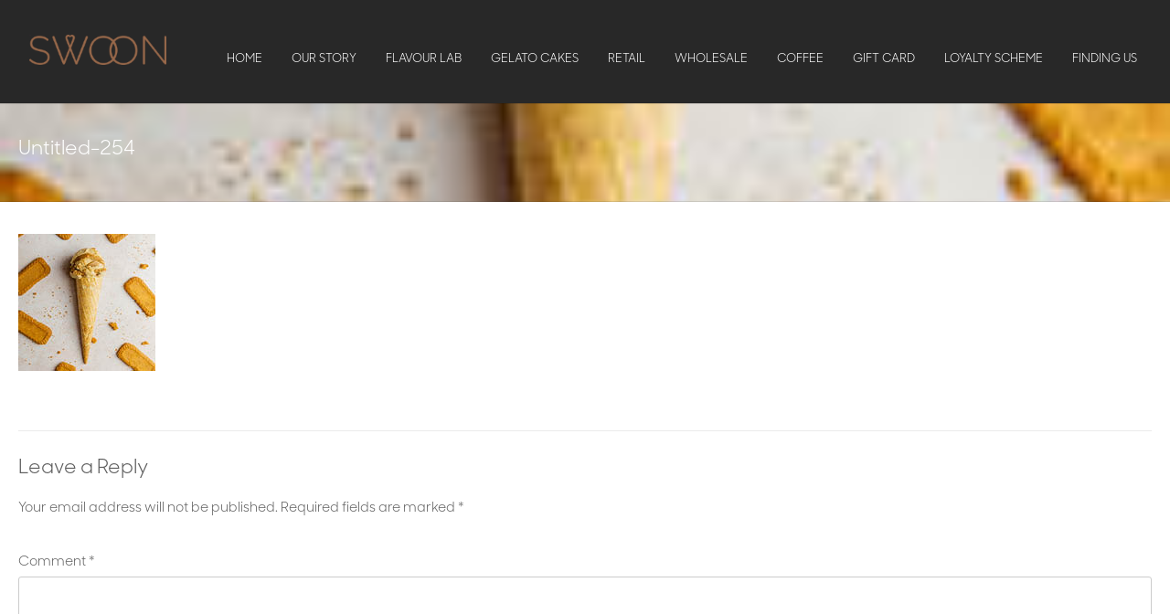

--- FILE ---
content_type: text/html; charset=UTF-8
request_url: https://www.swoononaspoon.co.uk/flavour-lab/untitled-254/
body_size: 7685
content:
<!DOCTYPE html>
<html lang="en-GB">
<head>
<meta charset="UTF-8">
<meta name="viewport" content="width=device-width, initial-scale=1">
<link rel="profile" href="http://gmpg.org/xfn/11">
<link rel="pingback" href="https://www.swoononaspoon.co.uk/xmlrpc.php">
<meta name='robots' content='index, follow, max-image-preview:large, max-snippet:-1, max-video-preview:-1' />

	<!-- This site is optimized with the Yoast SEO plugin v19.9 - https://yoast.com/wordpress/plugins/seo/ -->
	<title>Untitled-254 - Swoon</title>
	<link rel="canonical" href="https://www.swoononaspoon.co.uk/flavour-lab/untitled-254/" />
	<meta property="og:locale" content="en_GB" />
	<meta property="og:type" content="article" />
	<meta property="og:title" content="Untitled-254 - Swoon" />
	<meta property="og:url" content="https://www.swoononaspoon.co.uk/flavour-lab/untitled-254/" />
	<meta property="og:site_name" content="Swoon" />
	<meta property="article:publisher" content="https://www.facebook.com/SwoonBristol" />
	<meta property="og:image" content="https://www.swoononaspoon.co.uk/flavour-lab/untitled-254" />
	<meta property="og:image:width" content="150" />
	<meta property="og:image:height" content="150" />
	<meta property="og:image:type" content="image/jpeg" />
	<meta name="twitter:card" content="summary_large_image" />
	<meta name="twitter:site" content="@SwoonGelato" />
	<script type="application/ld+json" class="yoast-schema-graph">{"@context":"https://schema.org","@graph":[{"@type":"WebPage","@id":"https://www.swoononaspoon.co.uk/flavour-lab/untitled-254/","url":"https://www.swoononaspoon.co.uk/flavour-lab/untitled-254/","name":"Untitled-254 - Swoon","isPartOf":{"@id":"https://www.swoononaspoon.co.uk/#website"},"primaryImageOfPage":{"@id":"https://www.swoononaspoon.co.uk/flavour-lab/untitled-254/#primaryimage"},"image":{"@id":"https://www.swoononaspoon.co.uk/flavour-lab/untitled-254/#primaryimage"},"thumbnailUrl":"https://www.swoononaspoon.co.uk/wp-content/uploads/2022/12/Untitled-254.jpg","datePublished":"2022-12-05T15:29:53+00:00","dateModified":"2022-12-05T15:29:53+00:00","breadcrumb":{"@id":"https://www.swoononaspoon.co.uk/flavour-lab/untitled-254/#breadcrumb"},"inLanguage":"en-GB","potentialAction":[{"@type":"ReadAction","target":["https://www.swoononaspoon.co.uk/flavour-lab/untitled-254/"]}]},{"@type":"ImageObject","inLanguage":"en-GB","@id":"https://www.swoononaspoon.co.uk/flavour-lab/untitled-254/#primaryimage","url":"https://www.swoononaspoon.co.uk/wp-content/uploads/2022/12/Untitled-254.jpg","contentUrl":"https://www.swoononaspoon.co.uk/wp-content/uploads/2022/12/Untitled-254.jpg","width":150,"height":150},{"@type":"BreadcrumbList","@id":"https://www.swoononaspoon.co.uk/flavour-lab/untitled-254/#breadcrumb","itemListElement":[{"@type":"ListItem","position":1,"name":"Home","item":"https://www.swoononaspoon.co.uk/"},{"@type":"ListItem","position":2,"name":"Flavour Lab","item":"https://www.swoononaspoon.co.uk/flavour-lab/"},{"@type":"ListItem","position":3,"name":"Untitled-254"}]},{"@type":"WebSite","@id":"https://www.swoononaspoon.co.uk/#website","url":"https://www.swoononaspoon.co.uk/","name":"Swoon","description":"Gelato to fall in love with","potentialAction":[{"@type":"SearchAction","target":{"@type":"EntryPoint","urlTemplate":"https://www.swoononaspoon.co.uk/?s={search_term_string}"},"query-input":"required name=search_term_string"}],"inLanguage":"en-GB"}]}</script>
	<!-- / Yoast SEO plugin. -->


<link rel='dns-prefetch' href='//s.w.org' />
<link rel="alternate" type="application/rss+xml" title="Swoon &raquo; Feed" href="https://www.swoononaspoon.co.uk/feed/" />
<link rel="alternate" type="application/rss+xml" title="Swoon &raquo; Comments Feed" href="https://www.swoononaspoon.co.uk/comments/feed/" />
<link rel="alternate" type="application/rss+xml" title="Swoon &raquo; Untitled-254 Comments Feed" href="https://www.swoononaspoon.co.uk/flavour-lab/untitled-254/feed/" />
<script type="text/javascript">
window._wpemojiSettings = {"baseUrl":"https:\/\/s.w.org\/images\/core\/emoji\/14.0.0\/72x72\/","ext":".png","svgUrl":"https:\/\/s.w.org\/images\/core\/emoji\/14.0.0\/svg\/","svgExt":".svg","source":{"concatemoji":"https:\/\/www.swoononaspoon.co.uk\/wp-includes\/js\/wp-emoji-release.min.js?ver=6.0.11"}};
/*! This file is auto-generated */
!function(e,a,t){var n,r,o,i=a.createElement("canvas"),p=i.getContext&&i.getContext("2d");function s(e,t){var a=String.fromCharCode,e=(p.clearRect(0,0,i.width,i.height),p.fillText(a.apply(this,e),0,0),i.toDataURL());return p.clearRect(0,0,i.width,i.height),p.fillText(a.apply(this,t),0,0),e===i.toDataURL()}function c(e){var t=a.createElement("script");t.src=e,t.defer=t.type="text/javascript",a.getElementsByTagName("head")[0].appendChild(t)}for(o=Array("flag","emoji"),t.supports={everything:!0,everythingExceptFlag:!0},r=0;r<o.length;r++)t.supports[o[r]]=function(e){if(!p||!p.fillText)return!1;switch(p.textBaseline="top",p.font="600 32px Arial",e){case"flag":return s([127987,65039,8205,9895,65039],[127987,65039,8203,9895,65039])?!1:!s([55356,56826,55356,56819],[55356,56826,8203,55356,56819])&&!s([55356,57332,56128,56423,56128,56418,56128,56421,56128,56430,56128,56423,56128,56447],[55356,57332,8203,56128,56423,8203,56128,56418,8203,56128,56421,8203,56128,56430,8203,56128,56423,8203,56128,56447]);case"emoji":return!s([129777,127995,8205,129778,127999],[129777,127995,8203,129778,127999])}return!1}(o[r]),t.supports.everything=t.supports.everything&&t.supports[o[r]],"flag"!==o[r]&&(t.supports.everythingExceptFlag=t.supports.everythingExceptFlag&&t.supports[o[r]]);t.supports.everythingExceptFlag=t.supports.everythingExceptFlag&&!t.supports.flag,t.DOMReady=!1,t.readyCallback=function(){t.DOMReady=!0},t.supports.everything||(n=function(){t.readyCallback()},a.addEventListener?(a.addEventListener("DOMContentLoaded",n,!1),e.addEventListener("load",n,!1)):(e.attachEvent("onload",n),a.attachEvent("onreadystatechange",function(){"complete"===a.readyState&&t.readyCallback()})),(e=t.source||{}).concatemoji?c(e.concatemoji):e.wpemoji&&e.twemoji&&(c(e.twemoji),c(e.wpemoji)))}(window,document,window._wpemojiSettings);
</script>
<style type="text/css">
img.wp-smiley,
img.emoji {
	display: inline !important;
	border: none !important;
	box-shadow: none !important;
	height: 1em !important;
	width: 1em !important;
	margin: 0 0.07em !important;
	vertical-align: -0.1em !important;
	background: none !important;
	padding: 0 !important;
}
</style>
	<link rel='stylesheet' id='sbi_styles-css'  href='https://www.swoononaspoon.co.uk/wp-content/plugins/instagram-feed/css/sbi-styles.min.css?ver=6.0.8' type='text/css' media='all' />
<link rel='stylesheet' id='wp-block-library-css'  href='https://www.swoononaspoon.co.uk/wp-includes/css/dist/block-library/style.min.css?ver=6.0.11' type='text/css' media='all' />
<style id='global-styles-inline-css' type='text/css'>
body{--wp--preset--color--black: #000000;--wp--preset--color--cyan-bluish-gray: #abb8c3;--wp--preset--color--white: #ffffff;--wp--preset--color--pale-pink: #f78da7;--wp--preset--color--vivid-red: #cf2e2e;--wp--preset--color--luminous-vivid-orange: #ff6900;--wp--preset--color--luminous-vivid-amber: #fcb900;--wp--preset--color--light-green-cyan: #7bdcb5;--wp--preset--color--vivid-green-cyan: #00d084;--wp--preset--color--pale-cyan-blue: #8ed1fc;--wp--preset--color--vivid-cyan-blue: #0693e3;--wp--preset--color--vivid-purple: #9b51e0;--wp--preset--gradient--vivid-cyan-blue-to-vivid-purple: linear-gradient(135deg,rgba(6,147,227,1) 0%,rgb(155,81,224) 100%);--wp--preset--gradient--light-green-cyan-to-vivid-green-cyan: linear-gradient(135deg,rgb(122,220,180) 0%,rgb(0,208,130) 100%);--wp--preset--gradient--luminous-vivid-amber-to-luminous-vivid-orange: linear-gradient(135deg,rgba(252,185,0,1) 0%,rgba(255,105,0,1) 100%);--wp--preset--gradient--luminous-vivid-orange-to-vivid-red: linear-gradient(135deg,rgba(255,105,0,1) 0%,rgb(207,46,46) 100%);--wp--preset--gradient--very-light-gray-to-cyan-bluish-gray: linear-gradient(135deg,rgb(238,238,238) 0%,rgb(169,184,195) 100%);--wp--preset--gradient--cool-to-warm-spectrum: linear-gradient(135deg,rgb(74,234,220) 0%,rgb(151,120,209) 20%,rgb(207,42,186) 40%,rgb(238,44,130) 60%,rgb(251,105,98) 80%,rgb(254,248,76) 100%);--wp--preset--gradient--blush-light-purple: linear-gradient(135deg,rgb(255,206,236) 0%,rgb(152,150,240) 100%);--wp--preset--gradient--blush-bordeaux: linear-gradient(135deg,rgb(254,205,165) 0%,rgb(254,45,45) 50%,rgb(107,0,62) 100%);--wp--preset--gradient--luminous-dusk: linear-gradient(135deg,rgb(255,203,112) 0%,rgb(199,81,192) 50%,rgb(65,88,208) 100%);--wp--preset--gradient--pale-ocean: linear-gradient(135deg,rgb(255,245,203) 0%,rgb(182,227,212) 50%,rgb(51,167,181) 100%);--wp--preset--gradient--electric-grass: linear-gradient(135deg,rgb(202,248,128) 0%,rgb(113,206,126) 100%);--wp--preset--gradient--midnight: linear-gradient(135deg,rgb(2,3,129) 0%,rgb(40,116,252) 100%);--wp--preset--duotone--dark-grayscale: url('#wp-duotone-dark-grayscale');--wp--preset--duotone--grayscale: url('#wp-duotone-grayscale');--wp--preset--duotone--purple-yellow: url('#wp-duotone-purple-yellow');--wp--preset--duotone--blue-red: url('#wp-duotone-blue-red');--wp--preset--duotone--midnight: url('#wp-duotone-midnight');--wp--preset--duotone--magenta-yellow: url('#wp-duotone-magenta-yellow');--wp--preset--duotone--purple-green: url('#wp-duotone-purple-green');--wp--preset--duotone--blue-orange: url('#wp-duotone-blue-orange');--wp--preset--font-size--small: 13px;--wp--preset--font-size--medium: 20px;--wp--preset--font-size--large: 36px;--wp--preset--font-size--x-large: 42px;}.has-black-color{color: var(--wp--preset--color--black) !important;}.has-cyan-bluish-gray-color{color: var(--wp--preset--color--cyan-bluish-gray) !important;}.has-white-color{color: var(--wp--preset--color--white) !important;}.has-pale-pink-color{color: var(--wp--preset--color--pale-pink) !important;}.has-vivid-red-color{color: var(--wp--preset--color--vivid-red) !important;}.has-luminous-vivid-orange-color{color: var(--wp--preset--color--luminous-vivid-orange) !important;}.has-luminous-vivid-amber-color{color: var(--wp--preset--color--luminous-vivid-amber) !important;}.has-light-green-cyan-color{color: var(--wp--preset--color--light-green-cyan) !important;}.has-vivid-green-cyan-color{color: var(--wp--preset--color--vivid-green-cyan) !important;}.has-pale-cyan-blue-color{color: var(--wp--preset--color--pale-cyan-blue) !important;}.has-vivid-cyan-blue-color{color: var(--wp--preset--color--vivid-cyan-blue) !important;}.has-vivid-purple-color{color: var(--wp--preset--color--vivid-purple) !important;}.has-black-background-color{background-color: var(--wp--preset--color--black) !important;}.has-cyan-bluish-gray-background-color{background-color: var(--wp--preset--color--cyan-bluish-gray) !important;}.has-white-background-color{background-color: var(--wp--preset--color--white) !important;}.has-pale-pink-background-color{background-color: var(--wp--preset--color--pale-pink) !important;}.has-vivid-red-background-color{background-color: var(--wp--preset--color--vivid-red) !important;}.has-luminous-vivid-orange-background-color{background-color: var(--wp--preset--color--luminous-vivid-orange) !important;}.has-luminous-vivid-amber-background-color{background-color: var(--wp--preset--color--luminous-vivid-amber) !important;}.has-light-green-cyan-background-color{background-color: var(--wp--preset--color--light-green-cyan) !important;}.has-vivid-green-cyan-background-color{background-color: var(--wp--preset--color--vivid-green-cyan) !important;}.has-pale-cyan-blue-background-color{background-color: var(--wp--preset--color--pale-cyan-blue) !important;}.has-vivid-cyan-blue-background-color{background-color: var(--wp--preset--color--vivid-cyan-blue) !important;}.has-vivid-purple-background-color{background-color: var(--wp--preset--color--vivid-purple) !important;}.has-black-border-color{border-color: var(--wp--preset--color--black) !important;}.has-cyan-bluish-gray-border-color{border-color: var(--wp--preset--color--cyan-bluish-gray) !important;}.has-white-border-color{border-color: var(--wp--preset--color--white) !important;}.has-pale-pink-border-color{border-color: var(--wp--preset--color--pale-pink) !important;}.has-vivid-red-border-color{border-color: var(--wp--preset--color--vivid-red) !important;}.has-luminous-vivid-orange-border-color{border-color: var(--wp--preset--color--luminous-vivid-orange) !important;}.has-luminous-vivid-amber-border-color{border-color: var(--wp--preset--color--luminous-vivid-amber) !important;}.has-light-green-cyan-border-color{border-color: var(--wp--preset--color--light-green-cyan) !important;}.has-vivid-green-cyan-border-color{border-color: var(--wp--preset--color--vivid-green-cyan) !important;}.has-pale-cyan-blue-border-color{border-color: var(--wp--preset--color--pale-cyan-blue) !important;}.has-vivid-cyan-blue-border-color{border-color: var(--wp--preset--color--vivid-cyan-blue) !important;}.has-vivid-purple-border-color{border-color: var(--wp--preset--color--vivid-purple) !important;}.has-vivid-cyan-blue-to-vivid-purple-gradient-background{background: var(--wp--preset--gradient--vivid-cyan-blue-to-vivid-purple) !important;}.has-light-green-cyan-to-vivid-green-cyan-gradient-background{background: var(--wp--preset--gradient--light-green-cyan-to-vivid-green-cyan) !important;}.has-luminous-vivid-amber-to-luminous-vivid-orange-gradient-background{background: var(--wp--preset--gradient--luminous-vivid-amber-to-luminous-vivid-orange) !important;}.has-luminous-vivid-orange-to-vivid-red-gradient-background{background: var(--wp--preset--gradient--luminous-vivid-orange-to-vivid-red) !important;}.has-very-light-gray-to-cyan-bluish-gray-gradient-background{background: var(--wp--preset--gradient--very-light-gray-to-cyan-bluish-gray) !important;}.has-cool-to-warm-spectrum-gradient-background{background: var(--wp--preset--gradient--cool-to-warm-spectrum) !important;}.has-blush-light-purple-gradient-background{background: var(--wp--preset--gradient--blush-light-purple) !important;}.has-blush-bordeaux-gradient-background{background: var(--wp--preset--gradient--blush-bordeaux) !important;}.has-luminous-dusk-gradient-background{background: var(--wp--preset--gradient--luminous-dusk) !important;}.has-pale-ocean-gradient-background{background: var(--wp--preset--gradient--pale-ocean) !important;}.has-electric-grass-gradient-background{background: var(--wp--preset--gradient--electric-grass) !important;}.has-midnight-gradient-background{background: var(--wp--preset--gradient--midnight) !important;}.has-small-font-size{font-size: var(--wp--preset--font-size--small) !important;}.has-medium-font-size{font-size: var(--wp--preset--font-size--medium) !important;}.has-large-font-size{font-size: var(--wp--preset--font-size--large) !important;}.has-x-large-font-size{font-size: var(--wp--preset--font-size--x-large) !important;}
</style>
<link rel='stylesheet' id='xcel-style-css'  href='https://www.swoononaspoon.co.uk/wp-content/themes/swoon_theme/style.css?ver=1.1.5' type='text/css' media='all' />
<link rel='stylesheet' id='xcel-header-standard-style-css'  href='https://www.swoononaspoon.co.uk/wp-content/themes/swoon_theme/templates/css/xcel-header-standard.css?ver=1.1.5' type='text/css' media='all' />
<link rel='stylesheet' id='xcel-header-centered-style-css'  href='https://www.swoononaspoon.co.uk/wp-content/themes/swoon_theme/templates/css/xcel-footer-standard.css?ver=1.1.5' type='text/css' media='all' />
<script type='text/javascript' src='https://www.swoononaspoon.co.uk/wp-includes/js/jquery/jquery.min.js?ver=3.6.0' id='jquery-core-js'></script>
<script type='text/javascript' src='https://www.swoononaspoon.co.uk/wp-includes/js/jquery/jquery-migrate.min.js?ver=3.3.2' id='jquery-migrate-js'></script>
<link rel="https://api.w.org/" href="https://www.swoononaspoon.co.uk/wp-json/" /><link rel="alternate" type="application/json" href="https://www.swoononaspoon.co.uk/wp-json/wp/v2/media/811" /><link rel="EditURI" type="application/rsd+xml" title="RSD" href="https://www.swoononaspoon.co.uk/xmlrpc.php?rsd" />
<link rel="wlwmanifest" type="application/wlwmanifest+xml" href="https://www.swoononaspoon.co.uk/wp-includes/wlwmanifest.xml" /> 
<meta name="generator" content="WordPress 6.0.11" />
<link rel='shortlink' href='https://www.swoononaspoon.co.uk/?p=811' />
<link rel="alternate" type="application/json+oembed" href="https://www.swoononaspoon.co.uk/wp-json/oembed/1.0/embed?url=https%3A%2F%2Fwww.swoononaspoon.co.uk%2Fflavour-lab%2Funtitled-254%2F" />
<link rel="alternate" type="text/xml+oembed" href="https://www.swoononaspoon.co.uk/wp-json/oembed/1.0/embed?url=https%3A%2F%2Fwww.swoononaspoon.co.uk%2Fflavour-lab%2Funtitled-254%2F&#038;format=xml" />

<!-- Begin Custom CSS -->
<style type="text/css" id="kaira-custom-css">
a,
                .error-404.not-found .page-header .page-title span{color:#282828;}#comments .form-submit #submit,
                .search-block .search-submit,
                .no-results-btn,
                button,
                input[type="button"],
                input[type="reset"],
                input[type="submit"],
                .woocommerce ul.products li.product a.add_to_cart_button, .woocommerce-page ul.products li.product a.add_to_cart_button,
                .woocommerce ul.products li.product .onsale, .woocommerce-page ul.products li.product .onsale,
                .woocommerce span.onsale,
                .woocommerce button.button.alt,
                .woocommerce-page button.button.alt,
                .woocommerce input.button.alt:hover,
                .woocommerce-page #content input.button.alt:hover,
                .woocommerce .cart-collaterals .shipping_calculator .button,
                .woocommerce-page .cart-collaterals .shipping_calculator .button,
                .woocommerce a.button,
                .woocommerce-page a.button,
                .woocommerce input.button,
                .woocommerce-page #content input.button,
                .woocommerce-page input.button,
                .woocommerce #review_form #respond .form-submit input,
                .woocommerce-page #review_form #respond .form-submit input,
                .woocommerce .site-header,
                .woocommerce-page .site-header,
                .woocommerce-cart .wc-proceed-to-checkout a.checkout-button,
                .main-navigation button,
                .wpcf7-submit{background:inherit;background-color:#282828;}.page-titlebar{background:inherit;background-color:#353535;}.woocommerce ul.products li.product .onsale:after,
                .woocommerce-page ul.products li.product .onsale:after{border-right:4px solid #282828;}a:hover,
                .widget-area .widget a:hover,
                .site-footer-widgets .widget a:hover,
                .search-btn:hover,
                .search-button .fa-search:hover,
                .woocommerce #content div.product p.price,
                .woocommerce-page #content div.product p.price,
                .woocommerce-page div.product p.price,
                .woocommerce #content div.product span.price,
                .woocommerce div.product span.price,
                .woocommerce-page #content div.product span.price,
                .woocommerce-page div.product span.price,

                .woocommerce #content div.product .woocommerce-tabs ul.tabs li.active,
                .woocommerce div.product .woocommerce-tabs ul.tabs li.active,
                .woocommerce-page #content div.product .woocommerce-tabs ul.tabs li.active,
                .woocommerce-page div.product .woocommerce-tabs ul.tabs li.active{color:#99694b;}.main-navigation button:hover,
                #comments .form-submit #submit:hover,
                .search-block .search-submit:hover,
                .no-results-btn:hover,
                button,
                input[type="button"],
                input[type="reset"],
                input[type="submit"],
                .woocommerce input.button.alt,
                .woocommerce-page #content input.button.alt,
                .woocommerce .cart-collaterals .shipping_calculator .button,
                .woocommerce-page .cart-collaterals .shipping_calculator .button,
                .woocommerce a.button:hover,
                .woocommerce-page a.button:hover,
                .woocommerce input.button:hover,
                .woocommerce-page #content input.button:hover,
                .woocommerce-page input.button:hover,
                .woocommerce ul.products li.product a.add_to_cart_button:hover, .woocommerce-page ul.products li.product a.add_to_cart_button:hover,
                .woocommerce button.button.alt:hover,
                .woocommerce-page button.button.alt:hover,
                .woocommerce #review_form #respond .form-submit input:hover,
                .woocommerce-page #review_form #respond .form-submit input:hover,
                .woocommerce-cart .wc-proceed-to-checkout a.checkout-button:hover,
                .wpcf7-submit:hover{background:inherit;background-color:#99694b;}.woocommerce table.cart th,
                .woocommerce-page #content table.cart th,
                .woocommerce-page table.cart th,
                .woocommerce input.button.alt,
                .woocommerce-page #content input.button.alt,
                .woocommerce table.cart input,
                .woocommerce-page #content table.cart input,
                .woocommerce-page table.cart input{font-family:"Open Sans","Helvetica Neue",sans-serif;}
</style>
<!-- End Custom CSS -->
<link rel="icon" href="https://www.swoononaspoon.co.uk/wp-content/uploads/2018/10/Swoon_favicon.png" sizes="32x32" />
<link rel="icon" href="https://www.swoononaspoon.co.uk/wp-content/uploads/2018/10/Swoon_favicon.png" sizes="192x192" />
<link rel="apple-touch-icon" href="https://www.swoononaspoon.co.uk/wp-content/uploads/2018/10/Swoon_favicon.png" />
<meta name="msapplication-TileImage" content="https://www.swoononaspoon.co.uk/wp-content/uploads/2018/10/Swoon_favicon.png" />
</head>

<body class="attachment attachment-template-default attachmentid-811 attachment-jpeg">
	
<div id="page">

<header id="masthead" class="site-header xcel-setting-header-type-dark-light xcel-setting-no-slider " role="banner">
	
    <div class="site-container">
	
	<div class="site-header-left">
		
			        <div class="site-branding">
            <a href="https://www.swoononaspoon.co.uk/" rel="home"><img src="https://www.swoononaspoon.co.uk/wp-content/themes/swoon_theme/images/web_logo.png" alt="Swoon" /></a>
			</div>
				
	</div>
	
	<div class="site-header-right">
		
		<nav id="site-navigation" class="main-navigation" role="navigation">
			<span class="header-menu-button"><i class="fa fa-bars"></i><span>MENU</span></span>
            <div id="main-menu" class="main-menu-container">
                <div class="main-menu-close"><i class="fa fa-angle-right"></i><i class="fa fa-angle-left"></i></div>
				<div class="main-navigation-inner"><ul id="menu-main" class="menu"><li id="menu-item-187" class="menu-item menu-item-type-post_type menu-item-object-page menu-item-home menu-item-187"><a href="https://www.swoononaspoon.co.uk/">Home</a></li>
<li id="menu-item-846" class="menu-item menu-item-type-post_type menu-item-object-page menu-item-846"><a href="https://www.swoononaspoon.co.uk/our-story/">Our Story</a></li>
<li id="menu-item-186" class="menu-item menu-item-type-post_type menu-item-object-page menu-item-186"><a href="https://www.swoononaspoon.co.uk/flavour-lab/">Flavour Lab</a></li>
<li id="menu-item-364" class="menu-item menu-item-type-post_type menu-item-object-page menu-item-364"><a href="https://www.swoononaspoon.co.uk/gelato-cakes/">Gelato Cakes</a></li>
<li id="menu-item-948" class="menu-item menu-item-type-post_type menu-item-object-page menu-item-948"><a href="https://www.swoononaspoon.co.uk/retail/">Retail</a></li>
<li id="menu-item-1040" class="menu-item menu-item-type-post_type menu-item-object-page menu-item-1040"><a href="https://www.swoononaspoon.co.uk/wholesale/">Wholesale</a></li>
<li id="menu-item-267" class="menu-item menu-item-type-post_type menu-item-object-page menu-item-267"><a href="https://www.swoononaspoon.co.uk/coffee/">Coffee</a></li>
<li id="menu-item-550" class="menu-item menu-item-type-post_type menu-item-object-page menu-item-550"><a href="https://www.swoononaspoon.co.uk/gift-card/">Gift Card</a></li>
<li id="menu-item-917" class="menu-item menu-item-type-post_type menu-item-object-page menu-item-917"><a href="https://www.swoononaspoon.co.uk/loyalty-scheme/">Loyalty Scheme</a></li>
<li id="menu-item-117" class="menu-item menu-item-type-post_type menu-item-object-page menu-item-117"><a href="https://www.swoononaspoon.co.uk/finding-us/">Finding us</a></li>
</ul></div>			</div>
		</nav><!-- #site-navigation -->
		
				
		<i class="fa fa-search search-btn"></i><div class="search-block"><form role="search" method="get" class="search-form" action="https://www.swoononaspoon.co.uk/">
	<label>
		<input type="search" class="search-field" placeholder="Search&hellip;" value="" name="s" title="Search for:" />
	</label>
	<input type="submit" class="search-submit" value="&nbsp;" />
</form></div>        
    </div>
	
</div>	
</header><!-- #masthead -->


<div id="content" class="site-content xcel-setting-no-slider content-no-sidebar">
    
        
        <div class="has-page-thumbnail page-titlebar xcel-setting-title-size-small xcel-setting-header-layout-standard xcel-setting-title-layout-standard xcel-setting-title-bgimg-middle" style="background-image: url(https://www.swoononaspoon.co.uk/wp-content/uploads/2022/12/Untitled-254.jpg);">
    
    <div class="site-container">
        
        <div class="page-titlebar-left">
        
                            
                <h1 class="entry-title">Untitled-254</h1>                
                        
        </div>
        
        <div class="page-titlebar-right">
            
                        
        </div>
        <div class="clearboth"></div>
    
    </div>
    
</div>        
    
    <div class="site-container">
        
    	<div id="primary" class="content-area">
    		<main id="main" class="site-main" role="main">

    			
    				
<article id="post-811" class="post-811 attachment type-attachment status-inherit hentry">
	
	<div class="entry-content">
		<p class="attachment"><a href='https://www.swoononaspoon.co.uk/wp-content/uploads/2022/12/Untitled-254.jpg'><img width="150" height="150" src="https://www.swoononaspoon.co.uk/wp-content/uploads/2022/12/Untitled-254.jpg" class="attachment-medium size-medium" alt="" loading="lazy" /></a></p>
			</div><!-- .entry-content -->

	<footer class="entry-footer">
			</footer><!-- .entry-footer -->
	
</article><!-- #post-## -->

    				
<div id="comments" class="comments-area">

	
	
	
		<div id="respond" class="comment-respond">
		<h3 id="reply-title" class="comment-reply-title">Leave a Reply <small><a rel="nofollow" id="cancel-comment-reply-link" href="/flavour-lab/untitled-254/#respond" style="display:none;">Cancel reply</a></small></h3><form action="https://www.swoononaspoon.co.uk/wp-comments-post.php" method="post" id="commentform" class="comment-form" novalidate><p class="comment-notes"><span id="email-notes">Your email address will not be published.</span> <span class="required-field-message" aria-hidden="true">Required fields are marked <span class="required" aria-hidden="true">*</span></span></p><p class="comment-form-comment"><label for="comment">Comment <span class="required" aria-hidden="true">*</span></label> <textarea id="comment" name="comment" cols="45" rows="8" maxlength="65525" required></textarea></p><p class="comment-form-author"><label for="author">Name <span class="required" aria-hidden="true">*</span></label> <input id="author" name="author" type="text" value="" size="30" maxlength="245" required /></p>
<p class="comment-form-email"><label for="email">Email <span class="required" aria-hidden="true">*</span></label> <input id="email" name="email" type="email" value="" size="30" maxlength="100" aria-describedby="email-notes" required /></p>
<p class="comment-form-url"><label for="url">Website</label> <input id="url" name="url" type="url" value="" size="30" maxlength="200" /></p>
<p class="comment-form-cookies-consent"><input id="wp-comment-cookies-consent" name="wp-comment-cookies-consent" type="checkbox" value="yes" /> <label for="wp-comment-cookies-consent">Save my name, email, and website in this browser for the next time I comment.</label></p>
<p class="form-submit"><input name="submit" type="submit" id="submit" class="submit" value="Post Comment" /> <input type='hidden' name='comment_post_ID' value='811' id='comment_post_ID' />
<input type='hidden' name='comment_parent' id='comment_parent' value='0' />
</p></form>	</div><!-- #respond -->
	
</div><!-- #comments -->

    			
    		</main><!-- #main -->
    	</div><!-- #primary -->

                
        <div class="clearboth"></div>
    </div>
    
</div><!-- #content -->

	
	<footer id="colophon" class="site-footer site-footer-standard" role="contentinfo">
<div class="site-footer-widgets">
<div class="site-container">
<div class="footerLogo" style="padding: 0 0 45px 0;">
<a href="https://www.swoononaspoon.co.uk/" rel="home"><img class="aligncenter" src="https://www.swoononaspoon.co.uk/wp-content/themes/swoon_theme/images/web_logo.png" alt="Swoon" /></a>
</a>

<!-- copied code 

<div class="panel-grid" id="panelFooter">
  <div class="panel-row-style-textcenter siteorigin-panels-stretch textcenter panel-row-style" style="padding: 0px 96px 20px; background-color: #000; margin-left: -96px; margin-right: -96px; border-left: 0px none; border-right: 0px none;" data-stretch-type="full">
    <div class="panel-grid-cell" id="pgc-139-3-0">
      <div class="panel-cell-style">
        <div class="so-panel widget widget_sow-editor panel-first-child panel-last-child" id="panel-139-3-0-0" data-index="4">
          <div style="color: #ffffff;" class="panel-widget-style">
            <div class="so-widget-sow-editor so-widget-sow-editor-base">
              <div class="siteorigin-widget-tinymce textwidget">
                <p>call</p>
                <h3 class="white">0117 929 0093</h3>
              </div>
            </div>
          </div>
        </div>
      </div>
    </div>
    <div class="panel-grid-cell" id="pgc-139-3-1">
      <div class="panel-cell-style">
        <div class="so-panel widget widget_sow-editor panel-first-child" id="panel-139-3-1-0" data-index="5">
          <div style="color: #000000;" class="panel-widget-style">
            <div class="so-widget-sow-editor so-widget-sow-editor-base">
              <div class="siteorigin-widget-tinymce textwidget">
                <h3 class="white">31a College Green</h3>
                <h3 class="white">Bristol BS1 5TB</h3>
              </div>
            </div>
          </div>
        </div>
        
      </div>
    </div>
    <div class="panel-grid-cell" id="pgc-139-3-2">
      <div class="panel-cell-style">
        <div class="so-panel widget widget_sow-editor panel-first-child panel-last-child" id="panel-139-3-2-0" data-index="7">
          <div style="color: #ffffff;" class="panel-widget-style">
            <div class="so-widget-sow-editor so-widget-sow-editor-base">
              <div class="siteorigin-widget-tinymce textwidget">
                <p>Opening hours</p>
                <h3 class="white">Daily 10:00-22:30</h3>
              </div>
            </div>
          </div>
        </div>
      </div>
    </div>
  </div>
</div>

<div class="so-panel widget widget_sow-social-media-buttons panel-last-child" id="panel-139-3-1-1" data-index="6">
          <div style="padding: 20px 20px 20px 20px;" class="panel-widget-style">
            <div class="so-widget-sow-social-media-buttons so-widget-sow-social-media-buttons-flat-3c6c7d2bd127">
              <div class="social-media-button-container"> <a class="ow-button-hover sow-social-media-button-instagram sow-social-media-button" title="Swoon on Instagram" target="_blank" href="http://instagram.com/swoon_gelato"> <span> <span class="sow-icon-fontawesome" data-sow-icon="?"></span> </span> </a> <a class="ow-button-hover sow-social-media-button-twitter sow-social-media-button" title="Swoon on Twitter" target="_blank" href="https://twitter.com/swoongelato"> <span> <span class="sow-icon-fontawesome" data-sow-icon="?"></span> </span> </a> <a class="ow-button-hover sow-social-media-button-facebook sow-social-media-button" title="Swoon on Facebook" target="_blank" href="https://facebook.com/1680392262221123"> <span> <span class="sow-icon-fontawesome" data-sow-icon="?"></span> </span> </a> </div>
            </div>
          </div>
        </div>


 /copied code -->

<ul>
  <li id="sow-editor-11" class="widget widget_sow-editor"><div
			
			class="so-widget-sow-editor so-widget-sow-editor-base"
			
		><h2 class="widgettitle">Selfridges Food Hall</h2>

<div class="siteorigin-widget-tinymce textwidget">
	<p>400 Oxford St,<br />
Marylebone, London W1A 1AB</p>
<p>Open Monday-Saturday 10pm-10pm<br />
Sunday 10am - 6pm<br />
helloselfridges@swoononaspoon.co.uk<br />
020 7160 6222</p>
</div>
</div></li>
<li id="sow-editor-2" class="widget widget_sow-editor"><div
			
			class="so-widget-sow-editor so-widget-sow-editor-base"
			
		><h2 class="widgettitle">Bristol Bar</h2>

<div class="siteorigin-widget-tinymce textwidget">
	<p>31 College Green,<br />
Bristol BS1 5TB<br />
Monday - Thursday 10am-10pm<br />
Friday - Sunday 10am-11pm<br />
hellobristol@swoononaspoon.co.uk<br />
0117 929 0093</p>
</div>
</div></li>
<li id="sow-editor-9" class="widget widget_sow-editor"><div
			
			class="so-widget-sow-editor so-widget-sow-editor-base"
			
		><h2 class="widgettitle">Bath Bar</h2>

<div class="siteorigin-widget-tinymce textwidget">
	<p>15 Kingsmead Square,<br />
Bath BA1 2AE<br />
Sunday - Thursday 11am-9pm<br />
Friday - Saturday 11am-10pm<br />
hellobath@swoononaspoon.co.uk<br />
01225 423674</p>
</div>
</div></li>
<li id="sow-editor-10" class="widget widget_sow-editor"><div
			
			class="so-widget-sow-editor so-widget-sow-editor-base"
			
		><h2 class="widgettitle">Oxford Bar</h2>

<div class="siteorigin-widget-tinymce textwidget">
	<p>21 High St,<br />
Oxford OX1 4AH<br />
Open Daily 12pm-9pm<br />
hellooxford@swoononaspoon.co.uk<br />
01865 411677</p>
</div>
</div></li>
<li id="sow-editor-13" class="widget widget_sow-editor"><div
			
			class="so-widget-sow-editor so-widget-sow-editor-base"
			
		><h2 class="widgettitle">Wapping Wharf</h2>

<div class="siteorigin-widget-tinymce textwidget">
	<p>Cargo 2, Gaol Ferry Steps<br />
Bristol BS1 6WD BA1 2AE<br />
Open daily 12pm - 10pm<br />
hellobristol@swoononaspoon.co.uk<br />
<span aria-label="Call phone number 0117 123 1142">0117 123 1142</span></p>
</div>
</div></li>
</ul>
<div class="clearboth"></div>
<div class="site-footer-bottom-bar">
  <div class="site-container">
    <div class="site-footer-bottom-bar-left">&nbsp;</div>
    <div class="site-footer-bottom-bar-right">
      <ul id="menu-main-1" class="menu"><li class="menu-item menu-item-type-post_type menu-item-object-page menu-item-home menu-item-187"><a href="https://www.swoononaspoon.co.uk/">Home</a></li>
<li class="menu-item menu-item-type-post_type menu-item-object-page menu-item-846"><a href="https://www.swoononaspoon.co.uk/our-story/">Our Story</a></li>
<li class="menu-item menu-item-type-post_type menu-item-object-page menu-item-186"><a href="https://www.swoononaspoon.co.uk/flavour-lab/">Flavour Lab</a></li>
<li class="menu-item menu-item-type-post_type menu-item-object-page menu-item-364"><a href="https://www.swoononaspoon.co.uk/gelato-cakes/">Gelato Cakes</a></li>
<li class="menu-item menu-item-type-post_type menu-item-object-page menu-item-948"><a href="https://www.swoononaspoon.co.uk/retail/">Retail</a></li>
<li class="menu-item menu-item-type-post_type menu-item-object-page menu-item-1040"><a href="https://www.swoononaspoon.co.uk/wholesale/">Wholesale</a></li>
<li class="menu-item menu-item-type-post_type menu-item-object-page menu-item-267"><a href="https://www.swoononaspoon.co.uk/coffee/">Coffee</a></li>
<li class="menu-item menu-item-type-post_type menu-item-object-page menu-item-550"><a href="https://www.swoononaspoon.co.uk/gift-card/">Gift Card</a></li>
<li class="menu-item menu-item-type-post_type menu-item-object-page menu-item-917"><a href="https://www.swoononaspoon.co.uk/loyalty-scheme/">Loyalty Scheme</a></li>
<li class="menu-item menu-item-type-post_type menu-item-object-page menu-item-117"><a href="https://www.swoononaspoon.co.uk/finding-us/">Finding us</a></li>
</ul>    </div>
  </div>
  <div class="clearboth"></div>
</div>
</footer>
    

</div>
<!-- Instagram Feed JS -->
<script type="text/javascript">
var sbiajaxurl = "https://www.swoononaspoon.co.uk/wp-admin/admin-ajax.php";
</script>
<script type='text/javascript' src='https://www.swoononaspoon.co.uk/wp-content/themes/swoon_theme/js/navigation.js?ver=1.1.5' id='xcel-navigation-js'></script>
<script type='text/javascript' src='https://www.swoononaspoon.co.uk/wp-content/themes/swoon_theme/js/custom.js?ver=1.1.5' id='xcel-customjs-js'></script>
<script type='text/javascript' src='https://www.swoononaspoon.co.uk/wp-content/themes/swoon_theme/js/skip-link-focus-fix.js?ver=1.1.5' id='xcel-skip-link-focus-fix-js'></script>
<script type='text/javascript' src='https://www.swoononaspoon.co.uk/wp-includes/js/comment-reply.min.js?ver=6.0.11' id='comment-reply-js'></script>
</body>
</html>


--- FILE ---
content_type: text/css
request_url: https://www.swoononaspoon.co.uk/wp-content/themes/swoon_theme/templates/css/xcel-footer-standard.css?ver=1.1.5
body_size: 545
content:
/*--------------------------------------------------------------
Xcel - Footer Standard Styling
--------------------------------------------------------------*/





.site-footer-standard {
    background-color: #282828;
    color: #fff !important;
}

.site-footer-standard h5{
	color: #99694b !important;
}

.site-footer-standard #sow-features-3 p {
	color: #fff;
	font-size: 1.75em;
	margin-bottom: 0em !important;
	padding-bottom: 0;
}

.site-footer-standard #sow-features-3 p.sow-more-text {
	margin-top: 0;
	padding-top: 0;
}

.site-footer-standard #sow-features-3 p a{
	color: #99694b; !important
	text-decoration:underline !important;
	font-size: .75em
}

.site-footer-standard #sow-features-3 {
	margin-bottom: 8em;}

.site-footer-standard .site-footer-bottom-bar {
    /*background-color: #080808;*/
    border-top: 1px solid rgba(0, 0, 0, 0.5);
    padding: 15px 0;
}

.site-footer-standard .site-footer-widgets {
    padding: 40px 0 50px;
}

.site-footer-standard .site-footer-widgets .site-container > ul {
    margin: 0;
    padding: 0;
}
.site-footer-standard .site-footer-widgets .site-container > ul > li {
    margin: 0;
    padding: 10px 18px 20px;
    list-style-type: none;
    display: block;
    float: left;
    width: 25%;
    box-sizing: border-box;
    vertical-align: top;
}
.site-footer-standard .site-footer-widgets .site-container > ul > li:first-child {
    padding: 10px 18px 20px 0;
}
.site-footer-standard .site-footer-widgets .site-container > ul > li:last-child {
    padding: 10px 0 20px 18px;
}

.site-footer-standard .widgettitle {
    border-bottom: 1px dotted #C7C7C7;
    margin: 0 0 14px;
    padding: 0 0 6px;
    color: #C7C7C7;
    text-transform: uppercase;
    font-size: 16px;
}

@media only screen and (max-width: 960px) {
    
    .site-footer-standard .site-footer-widgets .site-container > ul > li {
        margin: 0;
        padding: 10px 20px 20px;
        display: block;
        width: 50%;
        float: left;
    }
    .site-footer-standard .site-footer-widgets .site-container > ul > li:first-child {
        padding: 10px 20px 20px;
    }
    .site-footer-standard .site-footer-widgets .site-container > ul > li:last-child {
        padding: 10px 20px 20px;
    }
    
}

@media only screen and (max-width: 782px) {
    
    .site-footer-standard .site-footer-widgets .site-container > ul > li {
        padding: 10px 5px 30px;
        width: 100%;
        float: none;
    }
    .site-footer-standard .site-footer-widgets .site-container > ul > li:first-child,
    .site-footer-standard .site-footer-widgets .site-container > ul > li:last-child {
        padding: 10px 5px 30px;
    }
    
}